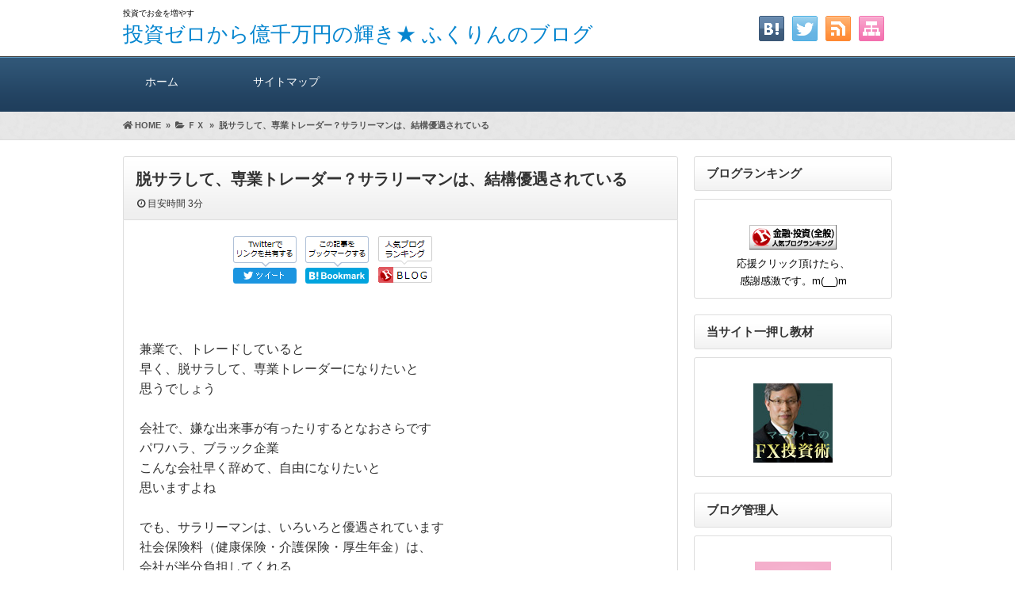

--- FILE ---
content_type: text/html; charset=UTF-8
request_url: https://hari2013.biz/%EF%BD%86%EF%BD%98/%E8%84%B1%E3%82%B5%E3%83%A9%E3%81%97%E3%81%A6%E3%80%81%E5%B0%82%E6%A5%AD%E3%83%88%E3%83%AC%E3%83%BC%E3%83%80%E3%83%BC%EF%BC%9F%E3%82%B5%E3%83%A9%E3%83%AA%E3%83%BC%E3%83%9E%E3%83%B3%E3%81%AF%E3%80%81.html
body_size: 15855
content:
<!DOCTYPE html>
<html lang="ja">
<head>
<!-- Global site tag (gtag.js) - Google Analytics -->
<script async src="https://www.googletagmanager.com/gtag/js?id=UA-154503897-1"></script>
<script>
  window.dataLayer = window.dataLayer || [];
  function gtag(){dataLayer.push(arguments);}
  gtag('js', new Date());

  gtag('config', 'UA-154503897-1');
</script>




<meta charset="UTF-8" />
<link rel='dns-prefetch' href='//ajax.googleapis.com' />
<link rel='dns-prefetch' href='//use.fontawesome.com' />
<link rel='dns-prefetch' href='//maxcdn.bootstrapcdn.com' />
<link rel="alternate" type="application/atom+xml" title="投資ゼロから億千万円の輝き★ ふくりんのブログ Atom Feed" href="https://hari2013.biz/feed/atom" />
<link rel="alternate" type="application/rss+xml" title="投資ゼロから億千万円の輝き★ ふくりんのブログ RSS Feed" href="https://hari2013.biz/feed" />
<link rel="shortcut icon" href="https://hari2013.biz/wp-content/themes/7th_formula/img/blue/favicon.ico" />
<link rel="stylesheet" href="https://hari2013.biz/wp-content/themes/7th_formula/style.css" type="text/css" />
<meta name="viewport" content="width=device-width,initial-scale=1.0">
<link rel="stylesheet" media="all" type="text/css" href="https://hari2013.biz/wp-content/themes/7th_formula/tablet.css" />
<link rel="stylesheet" media="all" type="text/css" href="https://hari2013.biz/wp-content/themes/7th_formula/smart.css" />
<link href="https://use.fontawesome.com/releases/v5.8.0/css/all.css" rel="stylesheet">
<link href="https://maxcdn.bootstrapcdn.com/font-awesome/4.7.0/css/font-awesome.min.css" rel="stylesheet">
<script src="https://ajax.googleapis.com/ajax/libs/jquery/3.2.1/jquery.min.js"></script>
<link href="https://hari2013.biz/wp-content/themes/7th_formula/blue.css" rel="stylesheet" type="text/css" />
<link href="https://hari2013.biz/wp-content/themes/7th_formula/shortcode.css" rel="stylesheet" type="text/css" />

<script type="text/javascript" src="https://hari2013.biz/wp-content/themes/7th_formula/js/subMenu.js"></script>
<script type="text/javascript" src="https://hari2013.biz/wp-content/themes/7th_formula/js/smoothscroll.js"></script>
<script src="https://apis.google.com/js/platform.js" async defer>
  {lang: 'ja'}
</script>

<meta name="description" content="&nbsp;&nbsp;兼業で、トレードしていると早く、脱サラして、専業トレーダーになりたいと思うでしょう&nbsp;会..." />




<!-- OGP -->
<meta property="og:type" content="blog">
<meta property="og:image" content="https://hari2013.biz/wp-content/uploads/2019/12/07-blue.png">
<meta property="og:site_name" content="投資ゼロから億千万円の輝き★ ふくりんのブログ">
<meta property="og:locale" content="ja_JP" />
<meta property="og:description" content="&nbsp; &nbsp; 兼業で、トレードしていると 早く、脱サラして、専業トレーダーになりたいと 思うでしょう &nbsp; 会社で、嫌な出来事が有ったりするとなおさらです パワハラ、ブラック企業">
<meta property="og:title" content="脱サラして、専業トレーダー？サラリーマンは、結構優遇されている">
<meta property="og:url" content="https://hari2013.biz/%ef%bd%86%ef%bd%98/%e8%84%b1%e3%82%b5%e3%83%a9%e3%81%97%e3%81%a6%e3%80%81%e5%b0%82%e6%a5%ad%e3%83%88%e3%83%ac%e3%83%bc%e3%83%80%e3%83%bc%ef%bc%9f%e3%82%b5%e3%83%a9%e3%83%aa%e3%83%bc%e3%83%9e%e3%83%b3%e3%81%af%e3%80%81.html">
<meta name="twitter:domain" content="hari2013.biz">
<meta name="twitter:card" content="summary_large_image" />
<!-- /OGP -->

<style type="text/css">
body {background: #ffffff;}
h2{font-size: 26px;}
h2 a{color: 333333;}
#head_banner img {height: 220px;}
.econtent p, .econtent-i p, .econtent-s p, #center_box .textwidget p {
	font-size: 16px;
	margin-bottom: 0px;
}
.econtent, .econtent-i, .econtent-s, #center_box .textwidget {
	font-size: 16px;
}
#center_box .rankingvera p.catch, #center_box .rankingverb td p.catch {
	font-size: 18px;
}
.normal_box p:last-child, .in_img_box p:last-child, .in_img_box2 p:last-child, .Q_black p:last-child, .Q_blue p:last-child, .Q_green p:last-child, .Q_red p:last-child, .Q_pink p:last-child, .Q_orange p:last-child, .A_black p:last-child, .A_blue p:last-child, .A_green p:last-child, .A_red p:last-child, .A_pink p:last-child, .A_orange p:last-child, .Q01_black p:last-child, .Q01_blue p:last-child, .Q01_green p:last-child, .Q01_red p:last-child, .Q01_pink p:last-child, .Q01_orange p:last-child, .A01_black p:last-child, .A01_blue p:last-child, .A01_green p:last-child, .A01_red p:last-child, .A01_pink p:last-child, .A01_orange p:last-child, .fkds_black p:last-child, .fkds_blue p:last-child, .fkds_green p:last-child, .fkds_red p:last-child, .fkds_pink p:last-child, .fkds_orange p:last-child, .check_box_red_s, check_box_black_s p:last-child, .check_box_blue_s p:last-child, .check_box_green_s p:last-child, .check_box_pink_s p:last-child, .check_box_orange_s p:last-child, .check_box_red_r p:last-child, .check_box_black_r p:last-child, .check_box_blue_r p:last-child, .check_box_green_r p:last-child, .check_box_pink_r p:last-child, .check_box_orange_r p:last-child, .check_box_red_w p:last-child, .check_box_black_w p:last-child, .check_box_blue_w p:last-child, .check_box_green_w p:last-child, .check_box_pink_w p:last-child, .check_box_orange_w p:last-child, .point_box_red_s p:last-child, .point_box_black_s p:last-child, .point_box_blue_s p:last-child, .point_box_green_s p:last-child, .point_box_pink_s p:last-child, .point_box_orange_s p:last-child, .point_box_red_r p:last-child, .point_box_black_r p:last-child, .point_box_blue_r p:last-child, .point_box_green_r p:last-child, .point_box_pink_r p:last-child, .point_box_orange_r p:last-child, .point_box_red_w p:last-child, .point_box_black_w p:last-child, .point_box_blue_w p:last-child, .point_box_green_w p:last-child, .point_box_pink_w p:last-child, .point_box_orange_w p:last-child, .box01_black_body p:last-child, .box01_blue_body p:last-child, .box01_green_body p:last-child, .box01_red_body p:last-child, .box01_pink_body p:last-child, .box01_orange_body p:last-child, .box02_black_body p:last-child, .box02_blue_body p:last-child, .box02_green_body p:last-child, .box02_red_body p:last-child, .box02_pink_body p:last-child, .box02_orange_body p:last-child {
	margin-bottom: 0;
}
@media screen and (max-width: 768px){
#head_banner img{ height:auto}
}
</style>

<link href="https://hari2013.biz/wp-content/themes/7th_formula/custam.css" rel="stylesheet" type="text/css" />


<script async src="https://pagead2.googlesyndication.com/pagead/js/adsbygoogle.js?client=ca-pub-3109933495025681"
     crossorigin="anonymous"></script>
<title>脱サラして、専業トレーダー？サラリーマンは、結構優遇されている</title>
<meta name='robots' content='max-image-preview:large' />
<link rel='dns-prefetch' href='//www.googletagmanager.com' />
<link rel='dns-prefetch' href='//pagead2.googlesyndication.com' />
<link rel="alternate" type="application/rss+xml" title="投資ゼロから億千万円の輝き★ ふくりんのブログ &raquo; 脱サラして、専業トレーダー？サラリーマンは、結構優遇されている のコメントのフィード" href="https://hari2013.biz/%ef%bd%86%ef%bd%98/%e8%84%b1%e3%82%b5%e3%83%a9%e3%81%97%e3%81%a6%e3%80%81%e5%b0%82%e6%a5%ad%e3%83%88%e3%83%ac%e3%83%bc%e3%83%80%e3%83%bc%ef%bc%9f%e3%82%b5%e3%83%a9%e3%83%aa%e3%83%bc%e3%83%9e%e3%83%b3%e3%81%af%e3%80%81.html/feed" />
<link rel="alternate" title="oEmbed (JSON)" type="application/json+oembed" href="https://hari2013.biz/wp-json/oembed/1.0/embed?url=https%3A%2F%2Fhari2013.biz%2F%25ef%25bd%2586%25ef%25bd%2598%2F%25e8%2584%25b1%25e3%2582%25b5%25e3%2583%25a9%25e3%2581%2597%25e3%2581%25a6%25e3%2580%2581%25e5%25b0%2582%25e6%25a5%25ad%25e3%2583%2588%25e3%2583%25ac%25e3%2583%25bc%25e3%2583%2580%25e3%2583%25bc%25ef%25bc%259f%25e3%2582%25b5%25e3%2583%25a9%25e3%2583%25aa%25e3%2583%25bc%25e3%2583%259e%25e3%2583%25b3%25e3%2581%25af%25e3%2580%2581.html" />
<link rel="alternate" title="oEmbed (XML)" type="text/xml+oembed" href="https://hari2013.biz/wp-json/oembed/1.0/embed?url=https%3A%2F%2Fhari2013.biz%2F%25ef%25bd%2586%25ef%25bd%2598%2F%25e8%2584%25b1%25e3%2582%25b5%25e3%2583%25a9%25e3%2581%2597%25e3%2581%25a6%25e3%2580%2581%25e5%25b0%2582%25e6%25a5%25ad%25e3%2583%2588%25e3%2583%25ac%25e3%2583%25bc%25e3%2583%2580%25e3%2583%25bc%25ef%25bc%259f%25e3%2582%25b5%25e3%2583%25a9%25e3%2583%25aa%25e3%2583%25bc%25e3%2583%259e%25e3%2583%25b3%25e3%2581%25af%25e3%2580%2581.html&#038;format=xml" />
<style id='wp-img-auto-sizes-contain-inline-css' type='text/css'>
img:is([sizes=auto i],[sizes^="auto," i]){contain-intrinsic-size:3000px 1500px}
/*# sourceURL=wp-img-auto-sizes-contain-inline-css */
</style>
<style id='wp-emoji-styles-inline-css' type='text/css'>

	img.wp-smiley, img.emoji {
		display: inline !important;
		border: none !important;
		box-shadow: none !important;
		height: 1em !important;
		width: 1em !important;
		margin: 0 0.07em !important;
		vertical-align: -0.1em !important;
		background: none !important;
		padding: 0 !important;
	}
/*# sourceURL=wp-emoji-styles-inline-css */
</style>
<style id='wp-block-library-inline-css' type='text/css'>
:root{--wp-block-synced-color:#7a00df;--wp-block-synced-color--rgb:122,0,223;--wp-bound-block-color:var(--wp-block-synced-color);--wp-editor-canvas-background:#ddd;--wp-admin-theme-color:#007cba;--wp-admin-theme-color--rgb:0,124,186;--wp-admin-theme-color-darker-10:#006ba1;--wp-admin-theme-color-darker-10--rgb:0,107,160.5;--wp-admin-theme-color-darker-20:#005a87;--wp-admin-theme-color-darker-20--rgb:0,90,135;--wp-admin-border-width-focus:2px}@media (min-resolution:192dpi){:root{--wp-admin-border-width-focus:1.5px}}.wp-element-button{cursor:pointer}:root .has-very-light-gray-background-color{background-color:#eee}:root .has-very-dark-gray-background-color{background-color:#313131}:root .has-very-light-gray-color{color:#eee}:root .has-very-dark-gray-color{color:#313131}:root .has-vivid-green-cyan-to-vivid-cyan-blue-gradient-background{background:linear-gradient(135deg,#00d084,#0693e3)}:root .has-purple-crush-gradient-background{background:linear-gradient(135deg,#34e2e4,#4721fb 50%,#ab1dfe)}:root .has-hazy-dawn-gradient-background{background:linear-gradient(135deg,#faaca8,#dad0ec)}:root .has-subdued-olive-gradient-background{background:linear-gradient(135deg,#fafae1,#67a671)}:root .has-atomic-cream-gradient-background{background:linear-gradient(135deg,#fdd79a,#004a59)}:root .has-nightshade-gradient-background{background:linear-gradient(135deg,#330968,#31cdcf)}:root .has-midnight-gradient-background{background:linear-gradient(135deg,#020381,#2874fc)}:root{--wp--preset--font-size--normal:16px;--wp--preset--font-size--huge:42px}.has-regular-font-size{font-size:1em}.has-larger-font-size{font-size:2.625em}.has-normal-font-size{font-size:var(--wp--preset--font-size--normal)}.has-huge-font-size{font-size:var(--wp--preset--font-size--huge)}.has-text-align-center{text-align:center}.has-text-align-left{text-align:left}.has-text-align-right{text-align:right}.has-fit-text{white-space:nowrap!important}#end-resizable-editor-section{display:none}.aligncenter{clear:both}.items-justified-left{justify-content:flex-start}.items-justified-center{justify-content:center}.items-justified-right{justify-content:flex-end}.items-justified-space-between{justify-content:space-between}.screen-reader-text{border:0;clip-path:inset(50%);height:1px;margin:-1px;overflow:hidden;padding:0;position:absolute;width:1px;word-wrap:normal!important}.screen-reader-text:focus{background-color:#ddd;clip-path:none;color:#444;display:block;font-size:1em;height:auto;left:5px;line-height:normal;padding:15px 23px 14px;text-decoration:none;top:5px;width:auto;z-index:100000}html :where(.has-border-color){border-style:solid}html :where([style*=border-top-color]){border-top-style:solid}html :where([style*=border-right-color]){border-right-style:solid}html :where([style*=border-bottom-color]){border-bottom-style:solid}html :where([style*=border-left-color]){border-left-style:solid}html :where([style*=border-width]){border-style:solid}html :where([style*=border-top-width]){border-top-style:solid}html :where([style*=border-right-width]){border-right-style:solid}html :where([style*=border-bottom-width]){border-bottom-style:solid}html :where([style*=border-left-width]){border-left-style:solid}html :where(img[class*=wp-image-]){height:auto;max-width:100%}:where(figure){margin:0 0 1em}html :where(.is-position-sticky){--wp-admin--admin-bar--position-offset:var(--wp-admin--admin-bar--height,0px)}@media screen and (max-width:600px){html :where(.is-position-sticky){--wp-admin--admin-bar--position-offset:0px}}

/*# sourceURL=wp-block-library-inline-css */
</style><style id='global-styles-inline-css' type='text/css'>
:root{--wp--preset--aspect-ratio--square: 1;--wp--preset--aspect-ratio--4-3: 4/3;--wp--preset--aspect-ratio--3-4: 3/4;--wp--preset--aspect-ratio--3-2: 3/2;--wp--preset--aspect-ratio--2-3: 2/3;--wp--preset--aspect-ratio--16-9: 16/9;--wp--preset--aspect-ratio--9-16: 9/16;--wp--preset--color--black: #000000;--wp--preset--color--cyan-bluish-gray: #abb8c3;--wp--preset--color--white: #ffffff;--wp--preset--color--pale-pink: #f78da7;--wp--preset--color--vivid-red: #cf2e2e;--wp--preset--color--luminous-vivid-orange: #ff6900;--wp--preset--color--luminous-vivid-amber: #fcb900;--wp--preset--color--light-green-cyan: #7bdcb5;--wp--preset--color--vivid-green-cyan: #00d084;--wp--preset--color--pale-cyan-blue: #8ed1fc;--wp--preset--color--vivid-cyan-blue: #0693e3;--wp--preset--color--vivid-purple: #9b51e0;--wp--preset--gradient--vivid-cyan-blue-to-vivid-purple: linear-gradient(135deg,rgb(6,147,227) 0%,rgb(155,81,224) 100%);--wp--preset--gradient--light-green-cyan-to-vivid-green-cyan: linear-gradient(135deg,rgb(122,220,180) 0%,rgb(0,208,130) 100%);--wp--preset--gradient--luminous-vivid-amber-to-luminous-vivid-orange: linear-gradient(135deg,rgb(252,185,0) 0%,rgb(255,105,0) 100%);--wp--preset--gradient--luminous-vivid-orange-to-vivid-red: linear-gradient(135deg,rgb(255,105,0) 0%,rgb(207,46,46) 100%);--wp--preset--gradient--very-light-gray-to-cyan-bluish-gray: linear-gradient(135deg,rgb(238,238,238) 0%,rgb(169,184,195) 100%);--wp--preset--gradient--cool-to-warm-spectrum: linear-gradient(135deg,rgb(74,234,220) 0%,rgb(151,120,209) 20%,rgb(207,42,186) 40%,rgb(238,44,130) 60%,rgb(251,105,98) 80%,rgb(254,248,76) 100%);--wp--preset--gradient--blush-light-purple: linear-gradient(135deg,rgb(255,206,236) 0%,rgb(152,150,240) 100%);--wp--preset--gradient--blush-bordeaux: linear-gradient(135deg,rgb(254,205,165) 0%,rgb(254,45,45) 50%,rgb(107,0,62) 100%);--wp--preset--gradient--luminous-dusk: linear-gradient(135deg,rgb(255,203,112) 0%,rgb(199,81,192) 50%,rgb(65,88,208) 100%);--wp--preset--gradient--pale-ocean: linear-gradient(135deg,rgb(255,245,203) 0%,rgb(182,227,212) 50%,rgb(51,167,181) 100%);--wp--preset--gradient--electric-grass: linear-gradient(135deg,rgb(202,248,128) 0%,rgb(113,206,126) 100%);--wp--preset--gradient--midnight: linear-gradient(135deg,rgb(2,3,129) 0%,rgb(40,116,252) 100%);--wp--preset--font-size--small: 13px;--wp--preset--font-size--medium: 20px;--wp--preset--font-size--large: 36px;--wp--preset--font-size--x-large: 42px;--wp--preset--spacing--20: 0.44rem;--wp--preset--spacing--30: 0.67rem;--wp--preset--spacing--40: 1rem;--wp--preset--spacing--50: 1.5rem;--wp--preset--spacing--60: 2.25rem;--wp--preset--spacing--70: 3.38rem;--wp--preset--spacing--80: 5.06rem;--wp--preset--shadow--natural: 6px 6px 9px rgba(0, 0, 0, 0.2);--wp--preset--shadow--deep: 12px 12px 50px rgba(0, 0, 0, 0.4);--wp--preset--shadow--sharp: 6px 6px 0px rgba(0, 0, 0, 0.2);--wp--preset--shadow--outlined: 6px 6px 0px -3px rgb(255, 255, 255), 6px 6px rgb(0, 0, 0);--wp--preset--shadow--crisp: 6px 6px 0px rgb(0, 0, 0);}:where(.is-layout-flex){gap: 0.5em;}:where(.is-layout-grid){gap: 0.5em;}body .is-layout-flex{display: flex;}.is-layout-flex{flex-wrap: wrap;align-items: center;}.is-layout-flex > :is(*, div){margin: 0;}body .is-layout-grid{display: grid;}.is-layout-grid > :is(*, div){margin: 0;}:where(.wp-block-columns.is-layout-flex){gap: 2em;}:where(.wp-block-columns.is-layout-grid){gap: 2em;}:where(.wp-block-post-template.is-layout-flex){gap: 1.25em;}:where(.wp-block-post-template.is-layout-grid){gap: 1.25em;}.has-black-color{color: var(--wp--preset--color--black) !important;}.has-cyan-bluish-gray-color{color: var(--wp--preset--color--cyan-bluish-gray) !important;}.has-white-color{color: var(--wp--preset--color--white) !important;}.has-pale-pink-color{color: var(--wp--preset--color--pale-pink) !important;}.has-vivid-red-color{color: var(--wp--preset--color--vivid-red) !important;}.has-luminous-vivid-orange-color{color: var(--wp--preset--color--luminous-vivid-orange) !important;}.has-luminous-vivid-amber-color{color: var(--wp--preset--color--luminous-vivid-amber) !important;}.has-light-green-cyan-color{color: var(--wp--preset--color--light-green-cyan) !important;}.has-vivid-green-cyan-color{color: var(--wp--preset--color--vivid-green-cyan) !important;}.has-pale-cyan-blue-color{color: var(--wp--preset--color--pale-cyan-blue) !important;}.has-vivid-cyan-blue-color{color: var(--wp--preset--color--vivid-cyan-blue) !important;}.has-vivid-purple-color{color: var(--wp--preset--color--vivid-purple) !important;}.has-black-background-color{background-color: var(--wp--preset--color--black) !important;}.has-cyan-bluish-gray-background-color{background-color: var(--wp--preset--color--cyan-bluish-gray) !important;}.has-white-background-color{background-color: var(--wp--preset--color--white) !important;}.has-pale-pink-background-color{background-color: var(--wp--preset--color--pale-pink) !important;}.has-vivid-red-background-color{background-color: var(--wp--preset--color--vivid-red) !important;}.has-luminous-vivid-orange-background-color{background-color: var(--wp--preset--color--luminous-vivid-orange) !important;}.has-luminous-vivid-amber-background-color{background-color: var(--wp--preset--color--luminous-vivid-amber) !important;}.has-light-green-cyan-background-color{background-color: var(--wp--preset--color--light-green-cyan) !important;}.has-vivid-green-cyan-background-color{background-color: var(--wp--preset--color--vivid-green-cyan) !important;}.has-pale-cyan-blue-background-color{background-color: var(--wp--preset--color--pale-cyan-blue) !important;}.has-vivid-cyan-blue-background-color{background-color: var(--wp--preset--color--vivid-cyan-blue) !important;}.has-vivid-purple-background-color{background-color: var(--wp--preset--color--vivid-purple) !important;}.has-black-border-color{border-color: var(--wp--preset--color--black) !important;}.has-cyan-bluish-gray-border-color{border-color: var(--wp--preset--color--cyan-bluish-gray) !important;}.has-white-border-color{border-color: var(--wp--preset--color--white) !important;}.has-pale-pink-border-color{border-color: var(--wp--preset--color--pale-pink) !important;}.has-vivid-red-border-color{border-color: var(--wp--preset--color--vivid-red) !important;}.has-luminous-vivid-orange-border-color{border-color: var(--wp--preset--color--luminous-vivid-orange) !important;}.has-luminous-vivid-amber-border-color{border-color: var(--wp--preset--color--luminous-vivid-amber) !important;}.has-light-green-cyan-border-color{border-color: var(--wp--preset--color--light-green-cyan) !important;}.has-vivid-green-cyan-border-color{border-color: var(--wp--preset--color--vivid-green-cyan) !important;}.has-pale-cyan-blue-border-color{border-color: var(--wp--preset--color--pale-cyan-blue) !important;}.has-vivid-cyan-blue-border-color{border-color: var(--wp--preset--color--vivid-cyan-blue) !important;}.has-vivid-purple-border-color{border-color: var(--wp--preset--color--vivid-purple) !important;}.has-vivid-cyan-blue-to-vivid-purple-gradient-background{background: var(--wp--preset--gradient--vivid-cyan-blue-to-vivid-purple) !important;}.has-light-green-cyan-to-vivid-green-cyan-gradient-background{background: var(--wp--preset--gradient--light-green-cyan-to-vivid-green-cyan) !important;}.has-luminous-vivid-amber-to-luminous-vivid-orange-gradient-background{background: var(--wp--preset--gradient--luminous-vivid-amber-to-luminous-vivid-orange) !important;}.has-luminous-vivid-orange-to-vivid-red-gradient-background{background: var(--wp--preset--gradient--luminous-vivid-orange-to-vivid-red) !important;}.has-very-light-gray-to-cyan-bluish-gray-gradient-background{background: var(--wp--preset--gradient--very-light-gray-to-cyan-bluish-gray) !important;}.has-cool-to-warm-spectrum-gradient-background{background: var(--wp--preset--gradient--cool-to-warm-spectrum) !important;}.has-blush-light-purple-gradient-background{background: var(--wp--preset--gradient--blush-light-purple) !important;}.has-blush-bordeaux-gradient-background{background: var(--wp--preset--gradient--blush-bordeaux) !important;}.has-luminous-dusk-gradient-background{background: var(--wp--preset--gradient--luminous-dusk) !important;}.has-pale-ocean-gradient-background{background: var(--wp--preset--gradient--pale-ocean) !important;}.has-electric-grass-gradient-background{background: var(--wp--preset--gradient--electric-grass) !important;}.has-midnight-gradient-background{background: var(--wp--preset--gradient--midnight) !important;}.has-small-font-size{font-size: var(--wp--preset--font-size--small) !important;}.has-medium-font-size{font-size: var(--wp--preset--font-size--medium) !important;}.has-large-font-size{font-size: var(--wp--preset--font-size--large) !important;}.has-x-large-font-size{font-size: var(--wp--preset--font-size--x-large) !important;}
/*# sourceURL=global-styles-inline-css */
</style>

<style id='classic-theme-styles-inline-css' type='text/css'>
/*! This file is auto-generated */
.wp-block-button__link{color:#fff;background-color:#32373c;border-radius:9999px;box-shadow:none;text-decoration:none;padding:calc(.667em + 2px) calc(1.333em + 2px);font-size:1.125em}.wp-block-file__button{background:#32373c;color:#fff;text-decoration:none}
/*# sourceURL=/wp-includes/css/classic-themes.min.css */
</style>
<link rel='stylesheet' id='toc-screen-css' href='https://hari2013.biz/wp-content/plugins/table-of-contents-plus/screen.min.css?ver=2411.1' type='text/css' media='all' />
<link rel='stylesheet' id='wp-pagenavi-css' href='https://hari2013.biz/wp-content/plugins/wp-pagenavi/pagenavi-css.css?ver=2.70' type='text/css' media='all' />
<script type="text/javascript" src="https://hari2013.biz/wp-includes/js/jquery/jquery.min.js?ver=3.7.1" id="jquery-core-js"></script>
<script type="text/javascript" src="https://hari2013.biz/wp-includes/js/jquery/jquery-migrate.min.js?ver=3.4.1" id="jquery-migrate-js"></script>
<link rel="https://api.w.org/" href="https://hari2013.biz/wp-json/" /><link rel="alternate" title="JSON" type="application/json" href="https://hari2013.biz/wp-json/wp/v2/posts/1257" /><link rel="EditURI" type="application/rsd+xml" title="RSD" href="https://hari2013.biz/xmlrpc.php?rsd" />
<link rel='shortlink' href='https://hari2013.biz/?p=1257' />
<meta name="generator" content="Site Kit by Google 1.124.0" />
<!-- Site Kit が追加した Google AdSense メタタグ -->
<meta name="google-adsense-platform-account" content="ca-host-pub-2644536267352236">
<meta name="google-adsense-platform-domain" content="sitekit.withgoogle.com">
<!-- Site Kit が追加した End Google AdSense メタタグ -->
<style type="text/css">.recentcomments a{display:inline !important;padding:0 !important;margin:0 !important;}</style>
<!-- Google AdSense スニペット (Site Kit が追加) -->
<script type="text/javascript" async="async" src="https://pagead2.googlesyndication.com/pagead/js/adsbygoogle.js?client=ca-pub-3109933495025681&amp;host=ca-host-pub-2644536267352236" crossorigin="anonymous"></script>

<!-- (ここまで) Google AdSense スニペット (Site Kit が追加) -->
<link rel="icon" href="https://hari2013.biz/wp-content/uploads/2013/08/1377430884.76025_428.png" sizes="32x32" />
<link rel="icon" href="https://hari2013.biz/wp-content/uploads/2013/08/1377430884.76025_428.png" sizes="192x192" />
<link rel="apple-touch-icon" href="https://hari2013.biz/wp-content/uploads/2013/08/1377430884.76025_428.png" />
<meta name="msapplication-TileImage" content="https://hari2013.biz/wp-content/uploads/2013/08/1377430884.76025_428.png" />
</head>
<body>



<!--ヘッダー開始-->
<div id="header">
<div id="head_box">
<div id="head_box_in">
<h1>
投資でお金を増やす</h1>

<!--タイトル開始-->
<h2><a href="https://hari2013.biz">投資ゼロから億千万円の輝き★ ふくりんのブログ</a></h2>
<!--タイトル終了-->

</div>

<!--ソーシャルボタン等開始-->
<div id="social_box">
<ul>
<li><a href="https://hari2013.biz/sitemap"><img src="https://hari2013.biz/wp-content/themes/7th_formula/img/sitemap.png" /></a></li>
<li><a href="https://hari2013.biz/feed/atom" target="_blank"><img src="https://hari2013.biz/wp-content/themes/7th_formula/img/rss.png" /></a></li>
<li><a href="https://twitter.com/share?url=https://hari2013.biz/%ef%bd%86%ef%bd%98/%e8%84%b1%e3%82%b5%e3%83%a9%e3%81%97%e3%81%a6%e3%80%81%e5%b0%82%e6%a5%ad%e3%83%88%e3%83%ac%e3%83%bc%e3%83%80%e3%83%bc%ef%bc%9f%e3%82%b5%e3%83%a9%e3%83%aa%e3%83%bc%e3%83%9e%e3%83%b3%e3%81%af%e3%80%81.html&text=脱サラして、専業トレーダー？サラリーマンは、結構優遇されている" target="blank"><img src="https://hari2013.biz/wp-content/themes/7th_formula/img/twitter.png" /></a></li>
<li><a href="//b.hatena.ne.jp/add?mode=confirm&url=https://hari2013.biz/%ef%bd%86%ef%bd%98/%e8%84%b1%e3%82%b5%e3%83%a9%e3%81%97%e3%81%a6%e3%80%81%e5%b0%82%e6%a5%ad%e3%83%88%e3%83%ac%e3%83%bc%e3%83%80%e3%83%bc%ef%bc%9f%e3%82%b5%e3%83%a9%e3%83%aa%e3%83%bc%e3%83%9e%e3%83%b3%e3%81%af%e3%80%81.html&title=%E8%84%B1%E3%82%B5%E3%83%A9%E3%81%97%E3%81%A6%E3%80%81%E5%B0%82%E6%A5%AD%E3%83%88%E3%83%AC%E3%83%BC%E3%83%80%E3%83%BC%EF%BC%9F%E3%82%B5%E3%83%A9%E3%83%AA%E3%83%BC%E3%83%9E%E3%83%B3%E3%81%AF%E3%80%81%E7%B5%90%E6%A7%8B%E5%84%AA%E9%81%87%E3%81%95%E3%82%8C%E3%81%A6%E3%81%84%E3%82%8B%20%2d%20No%2e1026" target="_blank"><img src="https://hari2013.biz/wp-content/themes/7th_formula/img/hatena.png" /></a></li>
</ul>
</div>
<!--ソーシャルボタン等終了-->

</div>
</div>
<!--ヘッダー終了-->

	
<!--グローバルナビゲーション開始-->
<div id="naviall">	
<div id="gnavi"><div class="menu-%e3%82%b0%e3%83%ad%e3%83%bc%e3%83%90%e3%83%ab-container"><ul id="menu-%e3%82%b0%e3%83%ad%e3%83%bc%e3%83%90%e3%83%ab" class="menu"><li class="menu-item menu-item-type-custom menu-item-object-custom menu-item-home menu-item-547"><a href="https://hari2013.biz">ホーム<span class='abc'></span></a></li>
<li class="menu-item menu-item-type-post_type menu-item-object-page menu-item-1394"><a href="https://hari2013.biz/sitemap">サイトマップ<span class='abc'></span></a></li>
</ul></div></div>
<div id="bnavi"><div class="menu-%e3%82%b0%e3%83%ad%e3%83%bc%e3%83%90%e3%83%ab-container"><ul id="menu-%e3%82%b0%e3%83%ad%e3%83%bc%e3%83%90%e3%83%ab-1" class="menu"><li class="menu-item menu-item-type-custom menu-item-object-custom menu-item-home menu-item-547"><a href="https://hari2013.biz">ホーム<span class='abc'></span></a></li>
<li class="menu-item menu-item-type-post_type menu-item-object-page menu-item-1394"><a href="https://hari2013.biz/sitemap">サイトマップ<span class='abc'></span></a></li>
</ul></div></div>
</div>
	
<div id="dro_navi">
  <div id="nav-dr">
      <input id="nav-in" type="checkbox" class="nav-unsh">
      <label id="nav-op" for="nav-in"><span></span></label>
      <label class="nav-unsh" id="nav-cl" for="nav-in"></label>
      <div id="nav-con">
<nav id="menu" class="togmenu">
<div id="gnavi_box">
<div id="nav_clo">　メニュー<label id="nav-op" for="nav-in"><span></span><span></span></label></div>
<div class="menu-%e3%82%b0%e3%83%ad%e3%83%bc%e3%83%90%e3%83%ab-container"><ul id="menu-%e3%82%b0%e3%83%ad%e3%83%bc%e3%83%90%e3%83%ab-2" class="menu"><li class="menu-item menu-item-type-custom menu-item-object-custom menu-item-home menu-item-547"><a href="https://hari2013.biz">ホーム<span class='abc'></span></a></li>
<li class="menu-item menu-item-type-post_type menu-item-object-page menu-item-1394"><a href="https://hari2013.biz/sitemap">サイトマップ<span class='abc'></span></a></li>
</ul></div></div>
</nav>
</div>
</div>
</div>
<!--グローバルナビゲーション終了-->
	



<div id="fb-root"></div>
<script>(function(d, s, id) {
  var js, fjs = d.getElementsByTagName(s)[0];
  if (d.getElementById(id)) return;
  js = d.createElement(s); js.id = id;
  js.src = "//connect.facebook.net/ja_JP/sdk.js#xfbml=1&version=v2.7";
  fjs.parentNode.insertBefore(js, fjs);
}(document, 'script', 'facebook-jssdk'));</script>
<!--パンくずリスト開始-->
<div class="breadcrumbs"><div class="bread_in" itemscope itemtype="https://schema.org/BreadcrumbList"><span class="breadcrumbs_home" itemprop="itemListElement" itemscope itemtype="https://schema.org/ListItem"><a href="https://hari2013.biz" itemprop="item"><i class="fas fa-home"></i>&nbsp;<span itemprop="name">HOME</span></a><meta itemprop="position" content="1" /></span>&nbsp;&nbsp;&raquo;&nbsp;&nbsp;<span class="breadcrumbs_cate" itemprop="itemListElement" itemscope itemtype="https://schema.org/ListItem"><a href="https://hari2013.biz/category/%ef%bd%86%ef%bd%98" itemprop="item"><i class="fa fa-folder-open"></i>&nbsp;<span itemprop="name">ＦＸ</span></a><meta itemprop="position" content="2" /></span>&nbsp;&nbsp;&raquo;&nbsp;<span class="breadcrumbs_title" itemprop="itemListElement" itemscope itemtype="https://schema.org/ListItem"><a href="https://hari2013.biz/%ef%bd%86%ef%bd%98/%e8%84%b1%e3%82%b5%e3%83%a9%e3%81%97%e3%81%a6%e3%80%81%e5%b0%82%e6%a5%ad%e3%83%88%e3%83%ac%e3%83%bc%e3%83%80%e3%83%bc%ef%bc%9f%e3%82%b5%e3%83%a9%e3%83%aa%e3%83%bc%e3%83%9e%e3%83%b3%e3%81%af%e3%80%81.html" itemprop="item"><span itemprop="name">  脱サラして、専業トレーダー？サラリーマンは、結構優遇されている</span></a><meta itemprop="position" content="3" /></span></div></div>
<!--パンくずリスト終了-->

<div id="wrapperk2r">


<!--メインエリア開始-->
<div id="center_box">



<div class="title_area">
<!-- 記事開始 -->
<h3 class="entry-title">脱サラして、専業トレーダー？サラリーマンは、結構優遇されている</h3>
<!-- 読了＆日付開始 -->
<div class="title_area_bottom">
<div class="left_time">
<i class="fa fa-clock-o" aria-hidden="true"></i> 目安時間
<span class="bb_time">3分</span>
</div>
</div>
<!-- 読了＆日付終了 -->
</div>

<div class="econtent-i">

<!-- ソーシャルボタン開始 -->
<ul class="sns_button clearfix">

<li>
<!-- Facebook Button -->
<div class="fb-share-button" data-href="https://hari2013.biz/%ef%bd%86%ef%bd%98/%e8%84%b1%e3%82%b5%e3%83%a9%e3%81%97%e3%81%a6%e3%80%81%e5%b0%82%e6%a5%ad%e3%83%88%e3%83%ac%e3%83%bc%e3%83%80%e3%83%bc%ef%bc%9f%e3%82%b5%e3%83%a9%e3%83%aa%e3%83%bc%e3%83%9e%e3%83%b3%e3%81%af%e3%80%81.html" data-layout="box_count" data-size="large" data-mobile-iframe="true"><a class="fb-xfbml-parse-ignore" target="_blank" href="https://www.facebook.com/sharer/sharer.php?u=https://hari2013.biz/%ef%bd%86%ef%bd%98/%e8%84%b1%e3%82%b5%e3%83%a9%e3%81%97%e3%81%a6%e3%80%81%e5%b0%82%e6%a5%ad%e3%83%88%e3%83%ac%e3%83%bc%e3%83%80%e3%83%bc%ef%bc%9f%e3%82%b5%e3%83%a9%e3%83%aa%e3%83%bc%e3%83%9e%e3%83%b3%e3%81%af%e3%80%81.html2Fmembersp%2F&amp;src=sdkpreparse">シェア</a></div>
</li>

<li>
<!-- Twitter Button -->
<a href="//twitter.com/share?url=https://hari2013.biz/%ef%bd%86%ef%bd%98/%e8%84%b1%e3%82%b5%e3%83%a9%e3%81%97%e3%81%a6%e3%80%81%e5%b0%82%e6%a5%ad%e3%83%88%e3%83%ac%e3%83%bc%e3%83%80%e3%83%bc%ef%bc%9f%e3%82%b5%e3%83%a9%e3%83%aa%e3%83%bc%e3%83%9e%e3%83%b3%e3%81%af%e3%80%81.html&text=脱サラして、専業トレーダー？サラリーマンは、結構優遇されている" onClick="window.open(encodeURI(decodeURI(this.href)), 'tweetwindow', 'width=650, height=470, personalbar=0, toolbar=0, scrollbars=1, sizable=1'); return false;"><img src="https://hari2013.biz/wp-content/themes/7th_formula/img/twitter_m.png" alt="twitterへのtweet" /></a></li>

<li>
<!-- Hatena Button -->
<a href="//b.hatena.ne.jp/add?mode=confirm&url=https://hari2013.biz/%ef%bd%86%ef%bd%98/%e8%84%b1%e3%82%b5%e3%83%a9%e3%81%97%e3%81%a6%e3%80%81%e5%b0%82%e6%a5%ad%e3%83%88%e3%83%ac%e3%83%bc%e3%83%80%e3%83%bc%ef%bc%9f%e3%82%b5%e3%83%a9%e3%83%aa%e3%83%bc%e3%83%9e%e3%83%b3%e3%81%af%e3%80%81.html" onClick="window.open(encodeURI(decodeURI(this.href)), 'hatenawindow', 'width=650, height=470, personalbar=0, toolbar=0, scrollbars=1, sizable=1'); return false;"><img src="https://hari2013.biz/wp-content/themes/7th_formula/img/hatebu_m.gif" alt="はてなブックマーク" /></a>
</li>

<li class="nbr">
<a href="//blog.with2.net/link.php?https://blog.with2.net/rank1559188.html" target="_blank"><img src="https://hari2013.biz/wp-content/themes/7th_formula/img/nbr.gif" alt="人気ブログランキング" /></a>
</li>
</ul>
<!-- ソーシャルボタン終了-->


<!-- アイキャッチ画像開始 -->
<div class="eye-catch-img"></div>
<!-- アイキャッチ画像終了 -->

<!-- 記事本文開始 -->
<p>&nbsp;<br />
&nbsp;<br />
兼業で、トレードしていると<br />
早く、脱サラして、専業トレーダーになりたいと<br />
思うでしょう<br />
&nbsp;<br />
会社で、嫌な出来事が有ったりするとなおさらです<br />
パワハラ、ブラック企業<br />
こんな会社早く辞めて、自由になりたいと<br />
思いますよね<br />
&nbsp;<br />
でも、サラリーマンは、いろいろと優遇されています<br />
社会保険料（健康保険・介護保険・厚生年金）は、<br />
会社が半分負担してくれる<br />
将来もらう年金も、個人事業とかの国民年金加入者に比べて、<br />
厚生年金加入者の方が、多くなります<br />
&nbsp;<br />
サラリーマンは、有給休暇も有ります<br />
個人事業主と同様の、トレーダーは<br />
無いですよね<br />
&nbsp;<br />
サラリーマンは、育休もある<br />
ケガや病気で、会社を休んだ時は、<br />
本人と家族の生活を保障するために、<br />
『傷病手当金』が貰えます<br />
&nbsp;<br />
なので、専業トレーダーになるのであれば、<br />
こういった、デメリットをカバー出来る<br />
資金的な余裕が必要ですね<br />
&nbsp;<br />
では、専業トレーダーになるには、<br />
どのくらい資金を貯めてから<br />
会社を辞めるのが安心でしょうか？<br />
&nbsp;<br />
完全に、トレードの収入だけで、<br />
食べていける状態にするには、<br />
1,000万円？<br />
&nbsp;<br />
いや、1,000万円では、心配です<br />
&nbsp;<br />
トレードに使う資金が必要ですし、<br />
1,000万のうち、トレード資金を除いて<br />
余力として、残せる資金は、あまり無くなります<br />
&nbsp;<br />
相場状況によっては、トレードチャンスが<br />
長い事、無かったりするかも知れません<br />
そんな時は、他に収入源が無いので、<br />
資金を食いつぶして生活する事になります<br />
&nbsp;<br />
なので、専業になる資金としては、<br />
３,０００万円～５,０００万円は、必要だと思います。<br />
&nbsp;<br />
あくまで、私、個人の意見ですが、<br />
専業トレーダーを考える時<br />
自分自身でも、情報を集めて、<br />
よく考えて行動してくださいね。<br />
&nbsp;<br />
あっ！それから、サラリーマンをしながら、<br />
毎月５０万～１００万円、コンスタントに、<br />
利益が出せるようになっている事が、<br />
専業になる大前提ですよ。<br />
&nbsp;<br />
&nbsp;</p>
<!-- 記事本文終了 -->


<!-- ソーシャルボタン開始 -->
<ul class="sns_button_b clearfix">

<li>
<!-- Facebook Button -->
<div class="fb-share-button" data-href="https://hari2013.biz/%ef%bd%86%ef%bd%98/%e8%84%b1%e3%82%b5%e3%83%a9%e3%81%97%e3%81%a6%e3%80%81%e5%b0%82%e6%a5%ad%e3%83%88%e3%83%ac%e3%83%bc%e3%83%80%e3%83%bc%ef%bc%9f%e3%82%b5%e3%83%a9%e3%83%aa%e3%83%bc%e3%83%9e%e3%83%b3%e3%81%af%e3%80%81.html" data-layout="box_count" data-size="large" data-mobile-iframe="true"><a class="fb-xfbml-parse-ignore" target="_blank" href="https://www.facebook.com/sharer/sharer.php?u=https://hari2013.biz/%ef%bd%86%ef%bd%98/%e8%84%b1%e3%82%b5%e3%83%a9%e3%81%97%e3%81%a6%e3%80%81%e5%b0%82%e6%a5%ad%e3%83%88%e3%83%ac%e3%83%bc%e3%83%80%e3%83%bc%ef%bc%9f%e3%82%b5%e3%83%a9%e3%83%aa%e3%83%bc%e3%83%9e%e3%83%b3%e3%81%af%e3%80%81.html2Fmembersp%2F&amp;src=sdkpreparse">シェア</a></div>
</li>

<li>
<!-- Twitter Button -->
<a href="//twitter.com/share?url=https://hari2013.biz/%ef%bd%86%ef%bd%98/%e8%84%b1%e3%82%b5%e3%83%a9%e3%81%97%e3%81%a6%e3%80%81%e5%b0%82%e6%a5%ad%e3%83%88%e3%83%ac%e3%83%bc%e3%83%80%e3%83%bc%ef%bc%9f%e3%82%b5%e3%83%a9%e3%83%aa%e3%83%bc%e3%83%9e%e3%83%b3%e3%81%af%e3%80%81.html&text=脱サラして、専業トレーダー？サラリーマンは、結構優遇されている" onClick="window.open(encodeURI(decodeURI(this.href)), 'tweetwindow', 'width=650, height=470, personalbar=0, toolbar=0, scrollbars=1, sizable=1'); return false;"><img src="https://hari2013.biz/wp-content/themes/7th_formula/img/twitter_m.png" alt="twitterへのtweet" /></a></li>

<li>
<!-- Hatena Button -->
<a href="//b.hatena.ne.jp/add?mode=confirm&url=https://hari2013.biz/%ef%bd%86%ef%bd%98/%e8%84%b1%e3%82%b5%e3%83%a9%e3%81%97%e3%81%a6%e3%80%81%e5%b0%82%e6%a5%ad%e3%83%88%e3%83%ac%e3%83%bc%e3%83%80%e3%83%bc%ef%bc%9f%e3%82%b5%e3%83%a9%e3%83%aa%e3%83%bc%e3%83%9e%e3%83%b3%e3%81%af%e3%80%81.html" onClick="window.open(encodeURI(decodeURI(this.href)), 'hatenawindow', 'width=650, height=470, personalbar=0, toolbar=0, scrollbars=1, sizable=1'); return false;"><img src="https://hari2013.biz/wp-content/themes/7th_formula/img/hatebu_m.gif" alt="はてなブックマーク" /></a>
</li>

<li class="nbr">
<a href="//blog.with2.net/link.php?https://blog.with2.net/rank1559188.html" target="_blank"><img src="https://hari2013.biz/wp-content/themes/7th_formula/img/nbr.gif" alt="人気ブログランキング" /></a>
</li>
</ul>
<!-- ソーシャルボタン終了-->

</div>
<!-- 記事終了 -->

<div class="sns_tag_box">
<!-- その他タグ一覧開始 -->
<div class="tag_box">
<p><span class="cate_cate"><a href="https://hari2013.biz/category/%ef%bd%86%ef%bd%98" rel="category tag">ＦＸ</a></span>
<span class="cate_comment"><a href="https://hari2013.biz/%ef%bd%86%ef%bd%98/%e8%84%b1%e3%82%b5%e3%83%a9%e3%81%97%e3%81%a6%e3%80%81%e5%b0%82%e6%a5%ad%e3%83%88%e3%83%ac%e3%83%bc%e3%83%80%e3%83%bc%ef%bc%9f%e3%82%b5%e3%83%a9%e3%83%aa%e3%83%bc%e3%83%9e%e3%83%b3%e3%81%af%e3%80%81.html#respond">0</a>
</span></p>
</div>
<!-- その他タグ一覧終了 -->
</div>

<!-- 関連記事開始 -->
<div class="kanren_box">
<div class="title_area">
<h3 class="entry-title">この記事に関連する記事一覧</h3></div>
<div class="kanrenmenu_thumb">
<ul class="clearfix">
      <li>
<div class="keye">
<img width="80" height="80" src="https://hari2013.biz/wp-content/uploads/2022/04/fig-23-04-2022_17-02-08-150x150.jpg" class="attachment-80x80 size-80x80 wp-post-image" alt="" decoding="async" srcset="https://hari2013.biz/wp-content/uploads/2022/04/fig-23-04-2022_17-02-08-150x150.jpg 150w, https://hari2013.biz/wp-content/uploads/2022/04/fig-23-04-2022_17-02-08-200x200.jpg 200w" sizes="(max-width: 80px) 100vw, 80px" /></div>
<div class="kt-tag">
<p class="r-time-data">

読了時間：約
4分</p>
<p class="r-title-l"><a href="https://hari2013.biz/%ef%bd%86%ef%bd%98/fx%e3%81%ae%e6%b5%b7%e5%a4%96%e5%8f%a3%e5%ba%a7%e3%81%ae%e8%a9%b1.html" rel="bookmark" title="FXの海外口座の話">FXの海外口座の話</a></p>
</div>
</li>
<li>
<div class="keye">
<img width="80" height="80" src="https://hari2013.biz/wp-content/uploads/2022/05/fig-21-05-2022_10-43-09-150x150.jpg" class="attachment-80x80 size-80x80 wp-post-image" alt="" decoding="async" srcset="https://hari2013.biz/wp-content/uploads/2022/05/fig-21-05-2022_10-43-09-150x150.jpg 150w, https://hari2013.biz/wp-content/uploads/2022/05/fig-21-05-2022_10-43-09-200x200.jpg 200w" sizes="(max-width: 80px) 100vw, 80px" /></div>
<div class="kt-tag">
<p class="r-time-data">

読了時間：約
4分</p>
<p class="r-title-l"><a href="https://hari2013.biz/%ef%bd%86%ef%bd%98/%e3%82%b9%e3%83%88%e3%83%ac%e3%82%b9%e3%81%ae%e5%b0%91%e3%81%aa%e3%81%84%e3%83%88%e3%83%ac%e3%83%bc%e3%83%89%e3%82%92%e7%9b%ae%e6%8c%87%e3%81%99.html" rel="bookmark" title="ストレスの少ないトレードを目指す">ストレスの少ないトレードを目指す</a></p>
</div>
</li>
<li>
<div class="keye">
<img width="80" height="80" src="https://hari2013.biz/wp-content/uploads/2023/03/fig-06-04-2023_16-13-10-150x150.jpg" class="attachment-80x80 size-80x80 wp-post-image" alt="" decoding="async" srcset="https://hari2013.biz/wp-content/uploads/2023/03/fig-06-04-2023_16-13-10-150x150.jpg 150w, https://hari2013.biz/wp-content/uploads/2023/03/fig-06-04-2023_16-13-10-200x200.jpg 200w" sizes="(max-width: 80px) 100vw, 80px" /></div>
<div class="kt-tag">
<p class="r-time-data">

読了時間：約
2分</p>
<p class="r-title-l"><a href="https://hari2013.biz/%ef%bd%86%ef%bd%98/fx%e3%81%a7%e4%bd%bf%e3%81%86%e3%83%84%e3%83%bc%e3%83%abmt4%e3%81%8c%e3%80%81%e9%87%8d%e3%81%8f%e5%8b%95%e3%81%8d%e3%81%8c%e6%82%aa%e3%81%84%e6%99%82%e3%81%ae%e5%af%be%e5%87%a6%e6%b3%95.html" rel="bookmark" title="FXで使うツールMT4が、重く動きが悪い時の対処法">FXで使うツールMT4が、重く動きが悪い時の対処法</a></p>
</div>
</li>
<li>
<div class="keye">
<img width="80" height="80" src="https://hari2013.biz/wp-content/uploads/2021/12/fig-23-12-2021_09-17-46-150x150.jpg" class="attachment-80x80 size-80x80 wp-post-image" alt="" decoding="async" loading="lazy" srcset="https://hari2013.biz/wp-content/uploads/2021/12/fig-23-12-2021_09-17-46-150x150.jpg 150w, https://hari2013.biz/wp-content/uploads/2021/12/fig-23-12-2021_09-17-46-200x200.jpg 200w" sizes="auto, (max-width: 80px) 100vw, 80px" /></div>
<div class="kt-tag">
<p class="r-time-data">

読了時間：約
3分</p>
<p class="r-title-l"><a href="https://hari2013.biz/%ef%bd%86%ef%bd%98/%e3%83%88%e3%83%ac%e3%83%bc%e3%83%89%e3%81%a7%e5%8b%9d%e3%81%a6%e3%81%aa%e3%81%84%e5%8e%9f%e5%9b%a0%e3%81%af%e3%80%81%e3%80%8e%e8%87%aa%e6%bb%85%e3%80%8f%e3%81%aa%e3%82%93%e3%81%a7%e3%81%99%e3%80%82.html" rel="bookmark" title="トレードで勝てない原因は、『自滅』なんです。">トレードで勝てない原因は、『自滅』なんです。</a></p>
</div>
</li>
<li>
<div class="keye">
<img width="80" height="48" src="https://hari2013.biz/wp-content/uploads/2021/12/fig-21-12-2021_02-09-26-e1640056357294.jpg" class="attachment-80x80 size-80x80 wp-post-image" alt="テスト　test　テスト　test" decoding="async" loading="lazy" /></div>
<div class="kt-tag">
<p class="r-time-data">

読了時間：約
3分</p>
<p class="r-title-l"><a href="https://hari2013.biz/%ef%bd%86%ef%bd%98/fx%e3%83%9d%e3%82%b8%e3%82%b7%e3%83%a7%e3%83%b3%e3%82%92%e5%b0%91%e3%81%aa%e3%82%81%e3%81%ab%e3%81%99%e3%82%8b%e5%a4%a7%e5%88%87%e3%81%95%e3%82%92%e5%ae%9f%e6%84%9f.html" rel="bookmark" title="FXポジションを少なめにする大切さを実感">FXポジションを少なめにする大切さを実感</a></p>
</div>
</li>
</ul>
</div></div>
<!-- 関連記事終了 -->
<!-- You can start editing here. -->
<div class="comments_box"> <a name="comments" id="comments"></a>
      <!-- If comments are open, but there are no comments. -->
      

<!-- コメント投稿開始 -->
<h3>コメントフォーム</h3>
<div id="respond">
<form action="https://hari2013.biz/wp-comments-post.php" method="post" id="commentform">

<p>名前&nbsp;<label for="author"><small>(必須)</small></label><input class="author" type="text" value="" onclick="this.value='';" name="author" id="author" size="32" tabindex="1"/></p>

<p>&nbsp;</p>

<p>メールアドレス&nbsp;<label for="email"><small>(公開されません) (必須)</small></label><input class="email" type="text" value="" onclick="this.value='';" name="email" id="email" size="22" tabindex="2"/></p>


<p>&nbsp;</p>

<p>コメント<br /><textarea name="comment" id="comment" cols="35" rows="10" tabindex="4" style="width:98%;"></textarea></p>

<p><input class="submit" name="submit" type="submit" id="submit" tabindex="5" value="コメントを送信する" /><input type='hidden' name='comment_post_ID' value='1257' id='comment_post_ID' />
<input type='hidden' name='comment_parent' id='comment_parent' value='0' />
</p>
</form>

</div>
<!-- コメント投稿終了 -->

<!-- トラックバック開始 -->
<div id="tb">
トラックバックURL:&nbsp;<input onfocus="this.select()" readonly="readonly" value="https://hari2013.biz/%ef%bd%86%ef%bd%98/%e8%84%b1%e3%82%b5%e3%83%a9%e3%81%97%e3%81%a6%e3%80%81%e5%b0%82%e6%a5%ad%e3%83%88%e3%83%ac%e3%83%bc%e3%83%80%e3%83%bc%ef%bc%9f%e3%82%b5%e3%83%a9%e3%83%aa%e3%83%bc%e3%83%9e%e3%83%b3%e3%81%af%e3%80%81.html/trackback" size="47%" />
</div>
<!-- トラックバック終了 -->

</div>

<div class="kiji-navigation">
<div class="kijinavi-left"><a href="https://hari2013.biz/%ef%bd%86%ef%bd%98/%e5%88%9d%e5%bf%83%e8%80%85%e3%81%8c%e3%80%81%e6%9c%80%e5%88%9d%e3%81%ab%e9%81%b8%e3%81%b6%e9%80%9a%e8%b2%a8%e3%83%9a%e3%82%a2%e3%81%af%e3%80%81%e3%82%84%e3%81%a3%e3%81%b1%e3%82%8ausd-jpy.html" rel="prev">≪ 初心者が、最初に選ぶ通貨ペアは、やっぱりUSD/JPY</a></div>
<div class="kijinavi-right"><a href="https://hari2013.biz/%e6%9c%aa%e5%88%86%e9%a1%9e/%e3%80%90%e5%a4%b1%e6%95%97%e8%ab%87%e3%80%91fx%e3%81%ae%e4%b8%a1%e5%bb%ba%e3%81%a6%e3%81%af%e6%b3%a8%e6%84%8f.html" rel="next">【失敗談】FXの両建ては注意 ≫</a></div>
</div>


</div>
<!--メインエリア終了-->



<!--右サイドバー開始-->
<div id="right_side">

<div class="title">ブログランキング</div>			<div class="textwidget"><div align="center"><img /><br />
<a href="//blog.with2.net/link/?1559188:1539" target="_blank" rel="noopener"><img decoding="async" title="全般ランキング" src="https://blog.with2.net/img/banner/c/banner_1/br_c_1539_1.gif" /></a><br />
応援クリック頂けたら、<br />
感謝感激です。m(__)m</div>
</div>
		<div class="title">当サイト一押し教材</div>			<div class="textwidget"><div align="center"><img /><br />
<a href="https://www.tcs-asp.net/alink?AC=C110682&amp;LC=FPN2&amp;SQ=0&amp;isq=201"><img decoding="async" src="https://img.tcs-asp.net/imagesender?ac=C110682&amp;lc=FPN2&amp;isq=201&amp;psq=0" alt="マーフィーの最強スパンモデルFXプレミアム" border="0" /></a></div>
</div>
		<div class="title">ブログ管理人</div>			<div class="textwidget"><div align="center"><img /><br />
<a href="https://hari2013.biz/wp-content/uploads/2013/08/1377430884.76025_428.png"><img loading="lazy" decoding="async" class="alignnone size-full wp-image-161" src="https://hari2013.biz/wp-content/uploads/2013/08/1377430884.76025_428.png" alt="" width="96" height="96" /></a><br />
&#8221; FP：ふくりん &#8220;</div>
<div align="center">⇒<b><a href="https://hari2013.biz/%e6%9c%aa%e5%88%86%e9%a1%9e/%e3%83%96%e3%83%ad%e3%82%b0%e7%ae%a1%e7%90%86%e4%ba%ba%e3%81%ae%e3%83%97%e3%83%ad%e3%83%95%e3%82%a3%e3%83%bc%e3%83%ab.html">詳しいﾌﾟﾛﾌｨｰﾙはこちら</a></b></div>
</div>
		
<!-- メルマガ登録開始 -->
<div class="mail_signup">
<a href="https://hari2013.biz/mailmagatouroku"><img src="https://hari2013.biz/wp-content/themes/7th_formula/img/mail_banner_side/mail_banner01.png" onmouseover="this.src='https://hari2013.biz/wp-content/themes/7th_formula/img/mail_banner_side/mail_banner01_a.png'" onmouseout="this.src='https://hari2013.biz/wp-content/themes/7th_formula/img/mail_banner_side/mail_banner01.png'" alt="メールマガジンのご登録はこちらをクリック" class="margin-bottom20" /></a></div>
<!-- メルマガ登録終了 -->

<div class="title">SNS</div>			<div class="textwidget"><p>気軽に友達になって頂けたら嬉しいです。</p>
<p>twitter ⇒<a href="https://twitter.com/fukurin007">https://twitter.com/fukurin007</a></p>
</div>
		<div class="title">カテゴリー</div>
			<ul>
					<li class="cat-item cat-item-93"><a href="https://hari2013.biz/category/toshi-zerokara-mokuhyoumade-no-nagare">投資ゼロから目標までの流れ</a>
</li>
	<li class="cat-item cat-item-64"><a href="https://hari2013.biz/category/burogurinen">ブログ理念</a>
<ul class='children'>
	<li class="cat-item cat-item-65"><a href="https://hari2013.biz/category/burogurinen/buroguunneiporisi">ブログ運営ポリシー</a>
</li>
</ul>
</li>
	<li class="cat-item cat-item-69"><a href="https://hari2013.biz/category/okanenohanasiiroiro">お金の話いろいろ</a>
</li>
	<li class="cat-item cat-item-70"><a href="https://hari2013.biz/category/fukurinotikara">福利のちから</a>
</li>
	<li class="cat-item cat-item-71"><a href="https://hari2013.biz/category/toushino123">投資の1.2.3</a>
<ul class='children'>
	<li class="cat-item cat-item-72"><a href="https://hari2013.biz/category/toushino123/tousinohajimekata">投資の始め方</a>
</li>
	<li class="cat-item cat-item-74"><a href="https://hari2013.biz/category/toushino123/tyuisubekikoto">注意すべき事</a>
</li>
</ul>
</li>
	<li class="cat-item cat-item-75"><a href="https://hari2013.biz/category/jyohokyouzairebyu">情報教材レビュー</a>
<ul class='children'>
	<li class="cat-item cat-item-76"><a href="https://hari2013.biz/category/jyohokyouzairebyu/kabusikitousikyouzairebyu">株式投資教材レビュー</a>
</li>
	<li class="cat-item cat-item-77"><a href="https://hari2013.biz/category/jyohokyouzairebyu/fxkyouzairebyu">FX教材レビュー</a>
</li>
</ul>
</li>
	<li class="cat-item cat-item-81"><a href="https://hari2013.biz/category/eajidoubaibaisofuto">EA(自動売買）ソフト</a>
<ul class='children'>
	<li class="cat-item cat-item-82"><a href="https://hari2013.biz/category/eajidoubaibaisofuto/easyouzairebyu">EA商材レビュー</a>
</li>
	<li class="cat-item cat-item-83"><a href="https://hari2013.biz/category/eajidoubaibaisofuto/eanohanasi">EAの話</a>
</li>
</ul>
</li>
	<li class="cat-item cat-item-19"><a href="https://hari2013.biz/category/toshisintaku">投資信託</a>
</li>
	<li class="cat-item cat-item-85"><a href="https://hari2013.biz/category/kabusikitoshi">株式投資</a>
</li>
	<li class="cat-item cat-item-57"><a href="https://hari2013.biz/category/%ef%bd%86%ef%bd%98">ＦＸ</a>
</li>
	<li class="cat-item cat-item-86"><a href="https://hari2013.biz/category/nikkei225">日経225</a>
</li>
	<li class="cat-item cat-item-87"><a href="https://hari2013.biz/category/nikkei225op">日経225OP</a>
</li>
	<li class="cat-item cat-item-90"><a href="https://hari2013.biz/category/tositohitonokokoro">投資と人の心</a>
</li>
	<li class="cat-item cat-item-91"><a href="https://hari2013.biz/category/shipaikaramanabu">失敗から学ぶ</a>
</li>
	<li class="cat-item cat-item-56"><a href="https://hari2013.biz/category/tosisagi">投資詐欺</a>
</li>
	<li class="cat-item cat-item-88"><a href="https://hari2013.biz/category/tosizeikin">投資と税金</a>
<ul class='children'>
	<li class="cat-item cat-item-46"><a href="https://hari2013.biz/category/tosizeikin/%ef%bd%8e%ef%bd%89%ef%bd%93%ef%bd%81">ＮＩＳＡ（ニーサ）</a>
</li>
	<li class="cat-item cat-item-89"><a href="https://hari2013.biz/category/tosizeikin/kakuteisinkoku">確定申告</a>
</li>
</ul>
</li>
	<li class="cat-item cat-item-28"><a href="https://hari2013.biz/category/toshiyougo">投資用語</a>
</li>
	<li class="cat-item cat-item-92"><a href="https://hari2013.biz/category/sonota">その他雑談</a>
</li>
	<li class="cat-item cat-item-1"><a href="https://hari2013.biz/category/%e6%9c%aa%e5%88%86%e9%a1%9e">未分類</a>
</li>
			</ul>

			
		
		<div class="title">最近の投稿</div>
		<ul>
											<li>
					<a href="https://hari2013.biz/%ef%bd%86%ef%bd%98/fx%e3%81%ae%e6%b5%b7%e5%a4%96%e5%8f%a3%e5%ba%a7%e3%81%ae%e8%a9%b1.html">FXの海外口座の話</a>
									</li>
											<li>
					<a href="https://hari2013.biz/eajidoubaibaisofuto/eanohanasi/fx%e3%81%ae%e8%87%aa%e5%8b%95%e5%a3%b2%e8%b2%b7%e3%81%a3%e3%81%a6%e5%84%b2%e3%81%8b%e3%82%8b%e3%81%ae%e3%81%8b%ef%bc%9f.html">FXの自動売買って儲かるのか？</a>
									</li>
											<li>
					<a href="https://hari2013.biz/tosizeikin/%e5%89%af%e5%8f%8e%e5%85%a5%ef%bc%92%ef%bc%90%e4%b8%87%e4%bb%a5%e4%b8%8b%e3%81%af%e7%a2%ba%e5%ae%9a%e7%94%b3%e5%91%8a%e4%b8%8d%e8%a6%81%ef%bc%9f%ef%bc%92%ef%bc%90%e4%b8%87%e4%bb%a5%e4%b8%8b%e3%81%a7.html">副収入２０万以下は確定申告不要？２０万以下でも確定申告が必要な場合もある</a>
									</li>
											<li>
					<a href="https://hari2013.biz/%ef%bd%86%ef%bd%98/%e3%82%b9%e3%83%88%e3%83%ac%e3%82%b9%e3%81%ae%e5%b0%91%e3%81%aa%e3%81%84%e3%83%88%e3%83%ac%e3%83%bc%e3%83%89%e3%82%92%e7%9b%ae%e6%8c%87%e3%81%99.html">ストレスの少ないトレードを目指す</a>
									</li>
											<li>
					<a href="https://hari2013.biz/nikkei225op/nikkei225op-kansou.html">日経２２５オプションminiをやってみた感想</a>
									</li>
					</ul>

		<form role="search" method="get" id="searchform" class="searchform" action="https://hari2013.biz/">
				<div>
					<label class="screen-reader-text" for="s">検索:</label>
					<input type="text" value="" name="s" id="s" />
					<input type="submit" id="searchsubmit" value="検索" />
				</div>
			</form><div class="title">お問い合わせ</div>			<div class="textwidget"><p><a href="https://hari2013.biz/%e3%83%a1%e3%83%bc%e3%83%ab%e3%81%a7%e5%95%8f%e3%81%84%e5%90%88%e3%82%8f%e3%81%9b%e3%82%8b" target="_blank" rel="noopener">メールで問い合わせる</a></p>
</div>
		<div class="title">最近のコメント</div><ul id="recentcomments"></ul>

</div>
<!--右サイドバー終了-->
</div>
<!--メインコンテンツ終了-->

<!--TOPに戻る開始-->
<div id="top_return"><div class="top_bottun"><a href="#header">　</a></div></div>
<!--TOPに戻る終了-->

<!--フッター開始-->
<div id="footer_box">

<!-- フッターメニュー開始 -->
<div id="footer_box_matome">
<div class="mini_box">
<div class="title">プライバシーポリシー</div>			<div class="textwidget"><p><a href="https://hari2013.biz/%e3%83%97%e3%83%a9%e3%82%a4%e3%83%90%e3%82%b7%e3%83%bc%e3%83%9d%e3%83%aa%e3%82%b7%e3%83%bc">プライバシーポリシー詳細はこちら</a></p>
</div>
		</div>

<div class="mini_box">
<!-- 最新記事開始 -->
<div id="new-content">
<h3 class="entry-title">最近の投稿</h3>
<ul>
<li><a href="https://hari2013.biz/%ef%bd%86%ef%bd%98/fx%e3%81%ae%e6%b5%b7%e5%a4%96%e5%8f%a3%e5%ba%a7%e3%81%ae%e8%a9%b1.html" id="post-2192">
<div class="image"><img width="200" height="200" src="https://hari2013.biz/wp-content/uploads/2022/04/fig-23-04-2022_17-02-08-200x200.jpg" class="attachment-post-thumbnail size-post-thumbnail wp-post-image" alt="" decoding="async" loading="lazy" srcset="https://hari2013.biz/wp-content/uploads/2022/04/fig-23-04-2022_17-02-08-200x200.jpg 200w, https://hari2013.biz/wp-content/uploads/2022/04/fig-23-04-2022_17-02-08-150x150.jpg 150w" sizes="auto, (max-width: 200px) 100vw, 200px" /></div></a>
<div class="info">
<div class="title"><a href="https://hari2013.biz/%ef%bd%86%ef%bd%98/fx%e3%81%ae%e6%b5%b7%e5%a4%96%e5%8f%a3%e5%ba%a7%e3%81%ae%e8%a9%b1.html" id="post-2192">FXの海外口座の話</a></div>
<div class="date_cate">
<span class="category"><a href="https://hari2013.biz/category/%ef%bd%86%ef%bd%98">ＦＸ</a></span>
</div>
</div>
</li>
<li><a href="https://hari2013.biz/eajidoubaibaisofuto/eanohanasi/fx%e3%81%ae%e8%87%aa%e5%8b%95%e5%a3%b2%e8%b2%b7%e3%81%a3%e3%81%a6%e5%84%b2%e3%81%8b%e3%82%8b%e3%81%ae%e3%81%8b%ef%bc%9f.html" id="post-2187">
<div class="image"><img width="200" height="200" src="https://hari2013.biz/wp-content/uploads/2013/06/fig-24-03-2023_16-49-21-200x200.jpg" class="attachment-post-thumbnail size-post-thumbnail wp-post-image" alt="" decoding="async" loading="lazy" srcset="https://hari2013.biz/wp-content/uploads/2013/06/fig-24-03-2023_16-49-21-200x200.jpg 200w, https://hari2013.biz/wp-content/uploads/2013/06/fig-24-03-2023_16-49-21-150x150.jpg 150w" sizes="auto, (max-width: 200px) 100vw, 200px" /></div></a>
<div class="info">
<div class="title"><a href="https://hari2013.biz/eajidoubaibaisofuto/eanohanasi/fx%e3%81%ae%e8%87%aa%e5%8b%95%e5%a3%b2%e8%b2%b7%e3%81%a3%e3%81%a6%e5%84%b2%e3%81%8b%e3%82%8b%e3%81%ae%e3%81%8b%ef%bc%9f.html" id="post-2187">FXの自動売買って儲かるのか？</a></div>
<div class="date_cate">
<span class="category"><a href="https://hari2013.biz/category/eajidoubaibaisofuto/eanohanasi">EAの話</a></span>
</div>
</div>
</li>
<li><a href="https://hari2013.biz/tosizeikin/%e5%89%af%e5%8f%8e%e5%85%a5%ef%bc%92%ef%bc%90%e4%b8%87%e4%bb%a5%e4%b8%8b%e3%81%af%e7%a2%ba%e5%ae%9a%e7%94%b3%e5%91%8a%e4%b8%8d%e8%a6%81%ef%bc%9f%ef%bc%92%ef%bc%90%e4%b8%87%e4%bb%a5%e4%b8%8b%e3%81%a7.html" id="post-2180">
<div class="image"><img width="200" height="200" src="https://hari2013.biz/wp-content/uploads/2022/01/fig-17-01-2022_10-09-49-200x200.jpg" class="attachment-post-thumbnail size-post-thumbnail wp-post-image" alt="" decoding="async" loading="lazy" srcset="https://hari2013.biz/wp-content/uploads/2022/01/fig-17-01-2022_10-09-49-200x200.jpg 200w, https://hari2013.biz/wp-content/uploads/2022/01/fig-17-01-2022_10-09-49-150x150.jpg 150w" sizes="auto, (max-width: 200px) 100vw, 200px" /></div></a>
<div class="info">
<div class="title"><a href="https://hari2013.biz/tosizeikin/%e5%89%af%e5%8f%8e%e5%85%a5%ef%bc%92%ef%bc%90%e4%b8%87%e4%bb%a5%e4%b8%8b%e3%81%af%e7%a2%ba%e5%ae%9a%e7%94%b3%e5%91%8a%e4%b8%8d%e8%a6%81%ef%bc%9f%ef%bc%92%ef%bc%90%e4%b8%87%e4%bb%a5%e4%b8%8b%e3%81%a7.html" id="post-2180">副収入２０万以下は確定申告不要？２０万以下でも確定申告が必要な場合もある</a></div>
<div class="date_cate">
<span class="category"><a href="https://hari2013.biz/category/tosizeikin">投資と税金</a></span>
</div>
</div>
</li>
<li><a href="https://hari2013.biz/%ef%bd%86%ef%bd%98/%e3%82%b9%e3%83%88%e3%83%ac%e3%82%b9%e3%81%ae%e5%b0%91%e3%81%aa%e3%81%84%e3%83%88%e3%83%ac%e3%83%bc%e3%83%89%e3%82%92%e7%9b%ae%e6%8c%87%e3%81%99.html" id="post-2122">
<div class="image"><img width="200" height="200" src="https://hari2013.biz/wp-content/uploads/2022/05/fig-21-05-2022_10-43-09-200x200.jpg" class="attachment-post-thumbnail size-post-thumbnail wp-post-image" alt="" decoding="async" loading="lazy" srcset="https://hari2013.biz/wp-content/uploads/2022/05/fig-21-05-2022_10-43-09-200x200.jpg 200w, https://hari2013.biz/wp-content/uploads/2022/05/fig-21-05-2022_10-43-09-150x150.jpg 150w" sizes="auto, (max-width: 200px) 100vw, 200px" /></div></a>
<div class="info">
<div class="title"><a href="https://hari2013.biz/%ef%bd%86%ef%bd%98/%e3%82%b9%e3%83%88%e3%83%ac%e3%82%b9%e3%81%ae%e5%b0%91%e3%81%aa%e3%81%84%e3%83%88%e3%83%ac%e3%83%bc%e3%83%89%e3%82%92%e7%9b%ae%e6%8c%87%e3%81%99.html" id="post-2122">ストレスの少ないトレードを目指す</a></div>
<div class="date_cate">
<span class="category"><a href="https://hari2013.biz/category/%ef%bd%86%ef%bd%98">ＦＸ</a></span>
</div>
</div>
</li>
<li><a href="https://hari2013.biz/nikkei225op/nikkei225op-kansou.html" id="post-2139">
<div class="image"><img width="200" height="200" src="https://hari2013.biz/wp-content/uploads/2023/08/fig-01-08-2023_12-21-02-200x200.jpg" class="attachment-post-thumbnail size-post-thumbnail wp-post-image" alt="" decoding="async" loading="lazy" srcset="https://hari2013.biz/wp-content/uploads/2023/08/fig-01-08-2023_12-21-02-200x200.jpg 200w, https://hari2013.biz/wp-content/uploads/2023/08/fig-01-08-2023_12-21-02-150x150.jpg 150w" sizes="auto, (max-width: 200px) 100vw, 200px" /></div></a>
<div class="info">
<div class="title"><a href="https://hari2013.biz/nikkei225op/nikkei225op-kansou.html" id="post-2139">日経２２５オプションminiをやってみた感想</a></div>
<div class="date_cate">
<span class="category"><a href="https://hari2013.biz/category/nikkei225op">日経225OP</a></span>
</div>
</div>
</li>
</ul>
</div>
<!-- 最新記事終了-->
</div>

<div class="mini_box">

<!-- メルマガ登録開始 -->
<div class="mail_signup">
<a href="https://hari2013.biz/mailmagatouroku"><img src="https://hari2013.biz/wp-content/themes/7th_formula/img/mail_banner_side/mail_banner01.png" onmouseover="this.src='https://hari2013.biz/wp-content/themes/7th_formula/img/mail_banner_side/mail_banner01_a.png'" onmouseout="this.src='https://hari2013.biz/wp-content/themes/7th_formula/img/mail_banner_side/mail_banner01.png'" alt="メールマガジンのご登録はこちらをクリック" class="margin-bottom20" /></a></div>
<!-- メルマガ登録終了 -->

<div class="title">問い合わせ</div>			<div class="textwidget"><p><a href="https://hari2013.biz/%e3%83%a1%e3%83%bc%e3%83%ab%e3%81%a7%e5%95%8f%e3%81%84%e5%90%88%e3%82%8f%e3%81%9b%e3%82%8b" target="_blank" rel="noopener">メールで問い合わせる</a></p>
</div>
		</div>

</div>
<!-- フッターメニュー終了 -->

<!--コピーライト開始-->
<div id="footer">
<p>Copyright&nbsp;(C)&nbsp;2026&nbsp;<a href="https://hari2013.biz">投資ゼロから億千万円の輝き★ ふくりんのブログ</a>&nbsp;&nbsp;All Rights Reserved</p>
</div>
<!--コピーライト終了-->

</div>
<!--フッター終了-->


<script type="speculationrules">
{"prefetch":[{"source":"document","where":{"and":[{"href_matches":"/*"},{"not":{"href_matches":["/wp-*.php","/wp-admin/*","/wp-content/uploads/*","/wp-content/*","/wp-content/plugins/*","/wp-content/themes/7th_formula/*","/*\\?(.+)"]}},{"not":{"selector_matches":"a[rel~=\"nofollow\"]"}},{"not":{"selector_matches":".no-prefetch, .no-prefetch a"}}]},"eagerness":"conservative"}]}
</script>
<script type="text/javascript" id="toc-front-js-extra">
/* <![CDATA[ */
var tocplus = {"smooth_scroll":"1","visibility_show":"\u8868\u793a","visibility_hide":"\u975e\u8868\u793a","width":"Auto"};
//# sourceURL=toc-front-js-extra
/* ]]> */
</script>
<script type="text/javascript" src="https://hari2013.biz/wp-content/plugins/table-of-contents-plus/front.min.js?ver=2411.1" id="toc-front-js"></script>
<script id="wp-emoji-settings" type="application/json">
{"baseUrl":"https://s.w.org/images/core/emoji/17.0.2/72x72/","ext":".png","svgUrl":"https://s.w.org/images/core/emoji/17.0.2/svg/","svgExt":".svg","source":{"concatemoji":"https://hari2013.biz/wp-includes/js/wp-emoji-release.min.js?ver=6.9"}}
</script>
<script type="module">
/* <![CDATA[ */
/*! This file is auto-generated */
const a=JSON.parse(document.getElementById("wp-emoji-settings").textContent),o=(window._wpemojiSettings=a,"wpEmojiSettingsSupports"),s=["flag","emoji"];function i(e){try{var t={supportTests:e,timestamp:(new Date).valueOf()};sessionStorage.setItem(o,JSON.stringify(t))}catch(e){}}function c(e,t,n){e.clearRect(0,0,e.canvas.width,e.canvas.height),e.fillText(t,0,0);t=new Uint32Array(e.getImageData(0,0,e.canvas.width,e.canvas.height).data);e.clearRect(0,0,e.canvas.width,e.canvas.height),e.fillText(n,0,0);const a=new Uint32Array(e.getImageData(0,0,e.canvas.width,e.canvas.height).data);return t.every((e,t)=>e===a[t])}function p(e,t){e.clearRect(0,0,e.canvas.width,e.canvas.height),e.fillText(t,0,0);var n=e.getImageData(16,16,1,1);for(let e=0;e<n.data.length;e++)if(0!==n.data[e])return!1;return!0}function u(e,t,n,a){switch(t){case"flag":return n(e,"\ud83c\udff3\ufe0f\u200d\u26a7\ufe0f","\ud83c\udff3\ufe0f\u200b\u26a7\ufe0f")?!1:!n(e,"\ud83c\udde8\ud83c\uddf6","\ud83c\udde8\u200b\ud83c\uddf6")&&!n(e,"\ud83c\udff4\udb40\udc67\udb40\udc62\udb40\udc65\udb40\udc6e\udb40\udc67\udb40\udc7f","\ud83c\udff4\u200b\udb40\udc67\u200b\udb40\udc62\u200b\udb40\udc65\u200b\udb40\udc6e\u200b\udb40\udc67\u200b\udb40\udc7f");case"emoji":return!a(e,"\ud83e\u1fac8")}return!1}function f(e,t,n,a){let r;const o=(r="undefined"!=typeof WorkerGlobalScope&&self instanceof WorkerGlobalScope?new OffscreenCanvas(300,150):document.createElement("canvas")).getContext("2d",{willReadFrequently:!0}),s=(o.textBaseline="top",o.font="600 32px Arial",{});return e.forEach(e=>{s[e]=t(o,e,n,a)}),s}function r(e){var t=document.createElement("script");t.src=e,t.defer=!0,document.head.appendChild(t)}a.supports={everything:!0,everythingExceptFlag:!0},new Promise(t=>{let n=function(){try{var e=JSON.parse(sessionStorage.getItem(o));if("object"==typeof e&&"number"==typeof e.timestamp&&(new Date).valueOf()<e.timestamp+604800&&"object"==typeof e.supportTests)return e.supportTests}catch(e){}return null}();if(!n){if("undefined"!=typeof Worker&&"undefined"!=typeof OffscreenCanvas&&"undefined"!=typeof URL&&URL.createObjectURL&&"undefined"!=typeof Blob)try{var e="postMessage("+f.toString()+"("+[JSON.stringify(s),u.toString(),c.toString(),p.toString()].join(",")+"));",a=new Blob([e],{type:"text/javascript"});const r=new Worker(URL.createObjectURL(a),{name:"wpTestEmojiSupports"});return void(r.onmessage=e=>{i(n=e.data),r.terminate(),t(n)})}catch(e){}i(n=f(s,u,c,p))}t(n)}).then(e=>{for(const n in e)a.supports[n]=e[n],a.supports.everything=a.supports.everything&&a.supports[n],"flag"!==n&&(a.supports.everythingExceptFlag=a.supports.everythingExceptFlag&&a.supports[n]);var t;a.supports.everythingExceptFlag=a.supports.everythingExceptFlag&&!a.supports.flag,a.supports.everything||((t=a.source||{}).concatemoji?r(t.concatemoji):t.wpemoji&&t.twemoji&&(r(t.twemoji),r(t.wpemoji)))});
//# sourceURL=https://hari2013.biz/wp-includes/js/wp-emoji-loader.min.js
/* ]]> */
</script>
</body>
</html>

--- FILE ---
content_type: text/html; charset=utf-8
request_url: https://www.google.com/recaptcha/api2/aframe
body_size: 269
content:
<!DOCTYPE HTML><html><head><meta http-equiv="content-type" content="text/html; charset=UTF-8"></head><body><script nonce="zEYf0XTZDVYy2ebESQpxjg">/** Anti-fraud and anti-abuse applications only. See google.com/recaptcha */ try{var clients={'sodar':'https://pagead2.googlesyndication.com/pagead/sodar?'};window.addEventListener("message",function(a){try{if(a.source===window.parent){var b=JSON.parse(a.data);var c=clients[b['id']];if(c){var d=document.createElement('img');d.src=c+b['params']+'&rc='+(localStorage.getItem("rc::a")?sessionStorage.getItem("rc::b"):"");window.document.body.appendChild(d);sessionStorage.setItem("rc::e",parseInt(sessionStorage.getItem("rc::e")||0)+1);localStorage.setItem("rc::h",'1769912379484');}}}catch(b){}});window.parent.postMessage("_grecaptcha_ready", "*");}catch(b){}</script></body></html>